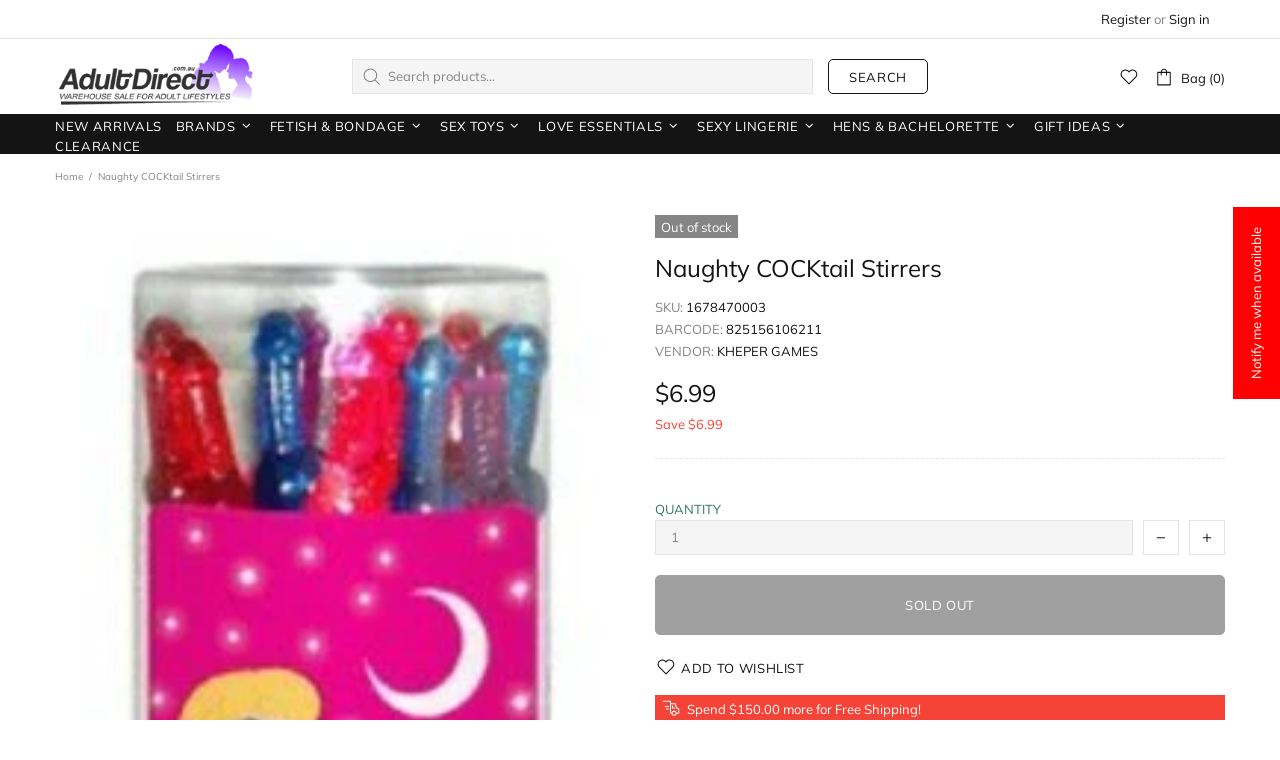

--- FILE ---
content_type: text/javascript
request_url: https://adirect.com.au/cdn/shop/t/16/assets/module.product-gallery.min.js?v=50542801788906143121621840458
body_size: 4380
content:
!function(i){"use strict";i.widget("ui.productGallery",{options:{id:1,single:!1,media_id_index:[],gallery_has_video:!1,video_autoplay:!0,grouped:!1,enable_zoom:!1,zoom_scale_coef:theme.product.gallery_zoom_scale_coef||3,zoom_offset_coef:.75,main:{enabled:!1,device:"all",stretch_size:"auto",slick:{lazyLoad:!1,slidesToShow:1,slidesToScroll:1,dots:!1,arrows:!0,infinite:!1,touchMove:!1,adaptiveHeight:!0,rtl:theme.rtl}},thumbnail:{enabled:!1,device:"desktop",slick:{lazyLoad:!1,vertical:!0,verticalSwiping:!0,slidesToShow:6,slidesToScroll:6,dots:!1,arrows:!0,infinite:!1,touchMove:!1,responsive:[{breakpoint:1259,settings:{slidesToShow:4,slidesToScroll:4}},{breakpoint:1025,settings:{vertical:!1,verticalSwiping:!1,slidesToShow:5,slidesToScroll:5,arrows:!1}}]}},collage:{enabled:!1,device:"desktop"},sheet:{enabled:!1,device:"desktop"},fullscreen:{enabled:!1,device:"desktop",slick:{lazyLoad:!1,slidesToShow:1,slidesToScroll:1,dots:!1,arrows:!0,infinite:!1,touchMove:!1,adaptiveHeight:!1,rtl:theme.rtl}}},_create:function(){var e=this,t=i(".js-popup.active");this.$gallery=this.element,this.$main_slider=this.$gallery.find("[data-js-product-gallery-main-slider]"),this.$scroll_elem=t.length?t:$window;var s=this.$gallery.find("[data-json-options-global]"),n=this.$gallery.find("[data-json-options-layout]");if(s=s.length?JSON.parse(s.html()):{},n=n.length?JSON.parse(n.html()):{},this.options=i.extend(!0,{},this.options,s,n),this.main_slides=[],this.indexes=[],i.each(this.options.media_id_index,(function(i){e.indexes.push(i)})),this.options.grouped&&(this.indexes_cache=this.indexes),this.options.gallery_has_video&&(this.$control_gallery=this.$gallery.find("[data-js-product-gallery-control-video]"),this._loadMedia=function(e,t){var s;this[e][this.indexes[t]].$video&&!this[e][this.indexes[t]].$video[0].hasAttribute("src")?(this[e][this.indexes[t]].$video.attr("poster",this[e][this.indexes[t]].$video.attr("data-poster")),this[e][this.indexes[t]].$video.attr("src",this[e][this.indexes[t]].$video.find("source").first().attr("data-src"))):this[e][this.indexes[t]].$iframe&&!this[e][this.indexes[t]].$iframe.hasClass("loaded")?this[e][this.indexes[t]].$iframe.addClass("loading").one("load",(function(){i(this).addClass("loaded").removeClass("loading")})).attr("src",this[e][this.indexes[t]].$iframe.attr("data-src")):this[e][this.indexes[t]].$template&&!this[e][this.indexes[t]].$template[0].hasAttribute("src")&&(s=i(this[e][this.indexes[t]].$template[0].content).children().first(),this[e][this.indexes[t]].$blockratio?(this[e][this.indexes[t]].$blockratio.find("[data-js-product-gallery-blockratio-content]").html(""),this[e][this.indexes[t]].$blockratio.find("[data-js-product-gallery-blockratio-content]").append(s)):(this[e][this.indexes[t]].$item.html(""),this[e][this.indexes[t]].$item.append(s)),this[e][this.indexes[t]].$model=s,this[e][this.indexes[t]].$template=null)},this._playVideo=function(i){i.hasClass("playing")||i.addClass("playing")[0].play()},this._pauseVideo=function(i){i.hasClass("playing")&&i.removeClass("playing")[0].pause()},this._playIframe=function(i){i.hasClass("playing")||i.addClass("playing")[0].contentWindow.postMessage('{"event":"command","func":"playVideo","args":""}',"*")},this._pauseIframe=function(i){i.hasClass("playing")&&i.removeClass("playing")[0].contentWindow.postMessage('{"event":"command","func":"pauseVideo","args":""}',"*")},this.switchMedia=function(i,t,s){"play"===s&&this.options.video_autoplay?this[i][this.indexes[t]].$video&&(this[i][this.indexes[t]].$video[0].hasAttribute("src")||this[i][this.indexes[t]].$video.find("source").first()[0].hasAttribute("src"))?this._playVideo(this[i][this.indexes[t]].$video):this[i][this.indexes[t]].$iframe&&(this[i][this.indexes[t]].$iframe.hasClass("loaded")?this._playIframe(this[i][this.indexes[t]].$iframe):this[i][this.indexes[t]].$iframe.hasClass("loading")?this[i][this.indexes[t]].$iframe.one("load",(function(){e._playIframe(e[i][e.indexes[t]].$iframe)})):this[i][this.indexes[t]].$iframe[0].hasAttribute("src")&&this._playIframe(this[i][this.indexes[t]].$iframe)):"pause"===s&&(this[i][this.indexes[t]].$video&&this[i][this.indexes[t]].$video[0].hasAttribute("src")?this._pauseVideo(this[i][this.indexes[t]].$video):this[i][this.indexes[t]].$iframe&&(this[i][this.indexes[t]].$iframe.hasClass("loaded")?this._pauseIframe(this[i][this.indexes[t]].$iframe):this[i][this.indexes[t]].$iframe.hasClass("loading")&&this[i][this.indexes[t]].$iframe.one("load",(function(){e._pauseIframe(e[i][e.indexes[t]].$iframe)}))))}),this.options.enable_zoom&&(this._initZoom=function(){$window.on("mousemove.productgallery."+this.options.id,(function(i){e.cursor={clientY:i.clientY,clientX:i.clientX}})),this._getZoomObj=function(){e.zooms=[],this.$gallery.find("[data-js-product-gallery-zoom]").each((function(){var t=i(this);e.zooms.push({$zoom:t,$container:t.find("[data-js-product-gallery-zoom-container]"),$ration:t.find("[data-js-product-gallery-zoom-ratio]"),$image:t.find("[data-js-product-gallery-zoom-image]")})}))},this._updateZoomSize=function(i,e,t){this[i][this.indexes[t]].$img&&(this.zoom_current_size={main_image_width:this[i][this.indexes[t]].$img.innerWidth(),main_image_height:this[i][this.indexes[t]].$img.innerHeight()},this[i][this.indexes[t]].blockratio_width&&this.zooms[e].$container.attr("style","width: "+this[i][this.indexes[t]].blockratio_width+"% !important;"+(this[i][this.indexes[t]].blockratio_width>100?" margin-left: -"+(this[i][this.indexes[t]].blockratio_width-100)/2+"% !important;":"")),this.zooms[e].$ration.css({"padding-top":100/+this[i][this.indexes[t]].$img.attr("data-aspect-ratio")+"%"}),this.zooms[e].$image.css({"padding-top":100/+this[i][this.indexes[t]].$img.attr("data-aspect-ratio")+"%"}))},this._switchZoom=function(i,t,s,n){if(n){if(this[i][this.indexes[s]].$img&&this.zoom_current_image_index!==s){var o=function(){var n=e[i][e.indexes[s]].$img.clone();n[0].hasAttribute("srcset")&&n.addClass("donothide"),e._updateZoomSize(i,t,s),e.zooms[t].$image.append(n.removeAttr("data-ll-status").removeClass("loaded entered")),theme.ImagesLazyLoad.update(n),e.zooms[t].$zoom.removeClass("invisible"),e.zoom_current_index=t,e.zoom_current_image_index=s};this[i][this.indexes[s]].lazyloaded||!this[i][this.indexes[s]].lazyload_hold?o():(this[i][this.indexes[s]].event_zoom_load=!0,this[i][this.indexes[s]].$img.one("load.zoom",(function(){o(),e[i][e.indexes[s]].event_zoom_load=null})))}}else!t&&this.zoom_current_index&&(t=this.zoom_current_index,s=this.zoom_current_image_index),this[i][this.indexes[s]]&&this[i][this.indexes[s]].$img&&(this[i][this.indexes[s]].event_zoom_load&&(this[i][this.indexes[s]].$img.unbind("load.zoom"),this[i][this.indexes[s]].event_zoom_load=null),this.zooms[t].$zoom.addClass("invisible"),this.zooms[t].$image.html(""),this.zooms[t].$container.add(this.zooms[t].$image).removeAttr("style")),this.zoom_current_size=null,this.zoom_current_index=null,this.zoom_current_image_index=null},this._updateZoomPosition=function(i,e,t){if(this.cursor){var s=t[0].getBoundingClientRect(),n=this.zoom_current_size.main_image_height*this.options.zoom_offset_coef,o=this.zoom_current_size.main_image_width*this.options.zoom_offset_coef,l=(this.zoom_current_size.main_image_height-n)/2,a=(this.zoom_current_size.main_image_width-o)/2,d=this.cursor.clientY-s.top,r=this.cursor.clientX-s.left,h=0,c=0;d>=this.zoom_current_size.main_image_height-l?h=Math.floor((this.zoom_current_size.main_image_height-2*l)*(this.zoom_current_size.main_image_height*this.options.zoom_scale_coef-this.zoom_current_size.main_image_height)/n):d>l&&(h=Math.floor((d-l)*(this.zoom_current_size.main_image_height*this.options.zoom_scale_coef-this.zoom_current_size.main_image_height)/n)),r>=this.zoom_current_size.main_image_width-a?c=Math.floor((this.zoom_current_size.main_image_width-2*a)*(this.zoom_current_size.main_image_width*this.options.zoom_scale_coef-this.zoom_current_size.main_image_width)/o):r>a&&(c=Math.floor((r-a)*(this.zoom_current_size.main_image_width*this.options.zoom_scale_coef-this.zoom_current_size.main_image_width)/o)),this.zooms[e].$image.css({top:-1*h+"px",left:-1*c+"px"})}},this._addZoomImgEvents=function(t,s,n,o){t.on({mouseenter:function(){e._switchZoom(s,n,"function"==typeof o?o():o,!0)},mouseleave:function(){e.zooms[n].$image.addClass("invisible"),t.removeClass("is-zooming")},mousemove:function(){e.zoom_current_size&&(e._updateZoomPosition(s,n,i(this)),t.addClass("is-zooming"),e.zooms[n].$image.removeClass("invisible"))}},"img")},this._addSingleZoomImgEvents=function(i,t,s){this._addZoomImgEvents(i,t,0,s),this.$scroll_elem.on("scroll.productgallery."+this.options.id,(function(){e[t][e.indexes["function"==typeof s?s():s]].$img&&i.hasClass("is-zooming")&&e._updateZoomPosition(t,0,e[t][e.indexes["function"==typeof s?s():s]].$img)}))},this._addMultipleZoomImgEvents=function(t,s){var n=0;i.each(this[t],(function(i){this.$img&&e._addZoomImgEvents(this.$item,t,n++,(function(){return e.indexes.indexOf(i)}))})),this.$scroll_elem.on("scroll.productgallery."+this.options.id,(function(){var n=0;i.each(e[s],(function(){if(this.$img){if(this.$item.hasClass("is-zooming"))return e._updateZoomPosition(t,n,this.$img),!1;n++}}))}))},this._getZoomObj(),delete this._initZoom},this._resizeInit((function(){e._initZoom.call(e)}),"desktop")),this.options.main.enabled||this.options.fullscreen.enable){this._loadSlideImage=function(i,t){this[i][this.indexes[t]].lazyload_hold&&(this[i][this.indexes[t]].lazyload_hold=null,this[i][this.indexes[t]].$img.hasClass("loaded")?this[i][this.indexes[t]].lazyloaded=!0:this[i][this.indexes[t]].$img.removeClass("lazyload--hold").one("load",(function(){e[i][e.indexes[t]].lazyloaded=!0})),theme.ImagesLazyLoad.update(this[i][this.indexes[t]].$img))},this._loadSlideContent=function(i,e){this._loadSlideImage(i,e),this._loadMedia&&this._loadMedia(i,e)},this._timeoutCheckSliderContent=function(i){this.check_slider_content_timeout=setTimeout((function(){e._checkSliderContent("main_slides")}),i)},this._clearTimeoutCheckSliderContent=function(){this.check_slider_content_timeout&&(clearTimeout(this.check_slider_content_timeout),this.check_slider_content_timeout=null)},this._checkSliderContent=function(t,s){this._clearTimeoutCheckSliderContent();var n,o=!1;i.each(this.indexes,(function(i){e[t][e.indexes[i]].$item.hasClass("slick-active")?(e._loadSlideContent(t,i),(e[t][e.indexes[i]].$video||e[t][e.indexes[i]].$iframe)&&(e.options.gallery_has_video&&e.switchMedia(t,i,o?"pause":"play"),o=!0),!s&&!n&&i>0&&e._loadSlideContent(t,i-1),n=i):(e.options.gallery_has_video&&e.switchMedia(t,i,"pause"),void 0!==n&&i===n+1&&e._loadSlideContent(t,i),s||void 0===n||i!==n+2||e._loadSlideContent(t,i))}))};var o=function(i,t,s){e[i].on({afterChange:function(i,n){e[s]=n,e._checkSliderContent(t)}})}}this.options.main.enabled&&(this._initMainSlider=function(){this.$main_slider_wrapper=this.$main_slider.parent("[data-js-product-gallery-main-slider-wrapper]"),this.$main_slider.removeClass("d-none-important"),this.options.main.slick.arrows&&(this.options.main.slick.prevArrow=this.$main_slider_wrapper.find("[data-js-product-gallery-main-arrow-prev]"),this.options.main.slick.nextArrow=this.$main_slider_wrapper.find("[data-js-product-gallery-main-arrow-next]")),this.options.grouped&&(this._groupMainSlider=function(i){this.current_group_main_slider!==i&&(this.options.gallery_has_video&&this.switchMedia("main_slides",this.main_slick.currentSlide,"pause"),this._switchZoom&&this._switchZoom("main_slides",0,this.main_slick.currentSlide),this.$main_slider.slick("slickUnfilter"),-1!==this.options.group_values.indexOf(i)&&this.$main_slider.slick("slickFilter",'[data-group="'+i+'"], [data-group="video_group"]'),this.$main_slider.slick("setPosition"),this.main_slick=this.$main_slider.slick("getSlick"),this._updateData("main_slides","main_slick",0,i),e._mainGoToSlide(0),this._checkSliderContent("main_slides"),this.current_group_main_slider=i)}),this.$main_slider.one("init",(function(i,t){e.$main_slider_wrapper.addClass("initialized"),theme.Loader.unset(e.$main_slider_wrapper),e.main_slick=t,e._updateData("main_slides","main_slick",e.options.main.slick.initialSlide),e.options.first_load_group||e._checkSliderContent("main_slides",!0),e._mainGoToSlide=function(i){this.$main_slider.slick("slickGoTo",i,!0)},$window.on("theme.changed.breakpoint.productgallery."+e.options.id,(function(){e.$main_slider.slick("setPosition")})),o("$main_slider","main_slides","main_slick")})),this.options.gallery_has_video&&this.$control_gallery.on("click",(function(){e.goToSlide(e.first_video_index)})),this.$main_slider.slick(this.options.main.slick),this.options.enable_zoom&&(this._initMainZoom=function(){this.$main_slider.on({beforeChange:function(i,t,s){e._switchZoom("main_slides",0,s)},afterChange:function(i,t,s){e._switchZoom("main_slides",0,s,!0)}}),1===this.options.main.slick.slidesToShow?this._addSingleZoomImgEvents(this.$main_slider,"main_slides",(function(){return e.main_slick.currentSlide})):this._addMultipleZoomImgEvents("main_slides","main_slides"),delete this._initMainZoom},this._resizeInit((function(){e.$main_slider.hasClass("slick-initialized")?e._initMainZoom.call(e):e.$main_slider.on("init",e._initMainZoom.apply(e))}),"desktop")),delete this._initMainSlider},this._resizeInit((function(){e._initMainSlider.call(e),e.options.first_load_group&&e._groupMainSlider(e.options.first_load_group)}),this.options.main.device)),this.options.thumbnail.enabled&&(this.$thumbnail_slider=this.$gallery.find("[data-js-product-gallery-thumbnail-slider]"),this._initThumbnailSlider=function(){this.$thumbnail_items=this.$thumbnail_slider.find("[data-js-product-gallery-thumbnail-item]"),this.options.grouped&&(this._groupThumbnailSlider=function(i){this.current_group_thumbnail!==i&&(this.$thumbnail_slider.slick("slickUnfilter"),-1!==this.options.group_values.indexOf(i)&&this.$thumbnail_slider.slick("slickFilter",'[data-group="'+i+'"], [data-group="video_group"]'),this.$thumbnail_slider.slick("setPosition"),this.$thumbnail_items=this.$thumbnail_slider.find("[data-js-product-gallery-thumbnail-item]"),this._thumbnailGoToSlide(0),theme.ImagesLazyLoad.update(),this.current_group_thumbnail=i)}),this.$thumbnail_slider.removeClass("d-none-important"),this.options.thumbnail.slick.prevArrow=this.$gallery.find("[data-js-product-gallery-thumbnail-arrow-prev]"),this.options.thumbnail.slick.nextArrow=this.$gallery.find("[data-js-product-gallery-thumbnail-arrow-next]"),this.$thumbnail_slider.one("init",(function(){e.$thumbnail_items.removeClass("current").eq(e.main_slick.currentSlide).addClass("current"),$window.on("theme.changed.breakpoint.productgallery."+e.options.id,(function(){e.$thumbnail_slider.slick("setPosition")})),e._thumbnailGoToSlide=function(i){e.$thumbnail_slider.slick("slickGoTo",i),e.$thumbnail_items.removeClass("current").eq(i).addClass("current")},e.$main_slider.on("beforeChange",(function(i,t,s,n){e._thumbnailGoToSlide(n)})),e.$thumbnail_items.on("click",(function(){var t=i(this);t.hasClass("current")||e.goToSlide(e.$thumbnail_items.index(t))}))})),this.main_slick.currentSlide&&(this.options.thumbnail.slick.initialSlide=this.main_slick.currentSlide),this.$thumbnail_slider.slick(this.options.thumbnail.slick),delete this._initThumbnailSlider},this._resizeInit((function(){e._initThumbnailSlider.call(e),e.current_group_main_slider&&e._groupThumbnailSlider(e.current_group_main_slider)}),this.options.thumbnail.device)),this.options.collage.enabled&&(this.$collage=this.$gallery.find("[data-js-product-gallery-collage]"),this._initCollage=function(){this.$collage_items=this.$collage.find("[data-js-product-gallery-thumbnail-item]"),this.options.grouped&&(this._groupCollage=function(i){var e;this.current_group_collage!==i&&((e=this.$collage.find("[data-js-product-gallery-thumbnail-item]")).removeClass("d-none"),-1!==this.options.group_values.indexOf(i)&&e.not('[data-group="'+i+'"], [data-group="video_group"]').addClass("d-none"),this.$collage_items=this.$collage.find("[data-js-product-gallery-thumbnail-item]").not(".d-none"),this._collageGoToSlide(0),this.current_group_collage=i)}),this.$collage_items.removeClass("current").eq(this.indexes[this.main_slick.currentSlide]).addClass("current"),this._collageGoToSlide=function(i){this.$collage_items.removeClass("current").eq(i).addClass("current")},this.$main_slider.on("beforeChange",(function(i,t,s,n){e._collageGoToSlide(n)})),this.$collage_items.on("click",(function(){var t=i(this);t.hasClass("current")||e.goToSlide(e.$collage_items.index(t))})),delete this._initCollage},this._resizeInit((function(){e._initCollage.call(e)}),this.options.collage.device)),this.options.sheet.enabled&&(this._initSheet=function(){this.$sheet=this.$gallery.find("[data-js-product-gallery-sheet]"),this.$sheet_items=this.$sheet.find("[data-js-product-gallery-sheet-item]"),this.sheet_slides=[],this.sheet_contents={currentSlide:0,$slides:[]},this._updateSheetContentData=function(i){this.sheet_contents.$slides=i?this.$sheet_items:this.$sheet_items.not(".d-none")},this._updateSheetContentData(!0),this._updateData("sheet_slides","sheet_contents",0),this.sheet_slides_all=this.sheet_slides,this.options.grouped?this._groupSheet=function(i){this.current_group_sheet!==i&&(this._switchZoom&&this._switchZoom("sheet_slides"),this.$sheet_items.removeClass("d-none"),-1!==this.options.group_values.indexOf(i)&&this.$sheet_items.not('[data-group="'+i+'"], [data-group="video_group"]').addClass("d-none"),this._updateSheetContentData(),this._updateData("sheet_slides","sheet_contents",0,i),this.current_group_sheet=i)}:this.options.gallery_has_video&&this.options.video_autoplay&&this.switchMedia("sheet_slides",this.first_video_index,"play"),this.options.gallery_has_video&&(this.$control_gallery.on("click",(function(){e.$scroll_elem[0]===window?i("html, body").velocity("scroll",{offset:e.sheet_slides[e.indexes[e.first_video_index]].$video.offset().top,duration:500,complete:function(){e.options.gallery_has_video&&e.switchMedia("sheet_slides",e.first_video_index,"play")}}):e.$scroll_elem.animate({scrollTop:0},{duration:500,complete:function(){}})})),$window.on("product-gallery-fullscreen.open."+this.options.id,(function(){i.each(e.indexes,(function(i){e.options.gallery_has_video&&e.switchMedia("sheet_slides",i,"pause")}))}))),this.options.enable_zoom&&(this._initSheetZoom=function(){this._addMultipleZoomImgEvents("sheet_slides","sheet_slides_all"),delete this._initSheetZoom},this._resizeInit((function(){e._initSheetZoom.call(e)}),"desktop")),delete this._initSheet},this._resizeInit((function(){e._initSheet.call(e),e.options.first_load_group&&(e._updateSheetContentData(),e._updateData("sheet_slides","sheet_contents",0,e.options.first_load_group))}),this.options.collage.device)),this.options.single&&(this._initSingle=function(){this.$single=this.$gallery.find("[data-js-product-gallery-main-single]"),this.single_content={currentSlide:0,$slides:this.$single.find("[data-js-product-gallery-main-item]")},this._updateData("single_slides","single_content",0),this.options.enable_zoom&&(this._initSingleZoom=function(){this._addSingleZoomImgEvents(this.$single,"single_slides",0),delete this._initSingleZoom},this._resizeInit((function(){e._initSingleZoom.call(e)}),"desktop")),delete this._initSingle},this._resizeInit((function(){e._initSingle.call(e)}),"desktop")),this.options.fullscreen.enable&&(this._initFullscreen=function(){this.$control_fullscreen=this.$gallery.find("[data-js-product-gallery-control-fullscreen]"),this.$fullscreen=this.$gallery.find("[data-js-product-gallery-fullscreen]"),this.$fullscreen_slider=this.$gallery.find("[data-js-product-gallery-fullscreen-slider]"),this.options.fullscreen.slick.arrows&&(this.options.fullscreen.slick.prevArrow=this.$fullscreen.find("[data-js-product-gallery-fullscreen-arrow-prev]"),this.options.fullscreen.slick.nextArrow=this.$fullscreen.find("[data-js-product-gallery-fullscreen-arrow-next]")),this._toggleFullscreen=function(t,s,n){"show"===(n=n||(this.$fullscreen.hasClass("show")?"hide":"show"))?($body.addClass("product-gallery-fullscreen"),this.$fullscreen.addClass("show").one("transitionend",(function(){e.$fullscreen.removeClass("animate")})).addClass("animate"),setTimeout((function(){e.$fullscreen.addClass("visible"),"0s"===e.$fullscreen.css("transition-duration")&&e.$fullscreen.trigger("transitionend")}),0),i.each(this.indexes,(function(s){var n,o,l;e[t][e.indexes[s]].$img?((o=(n=e[t][e.indexes[s]].$img.parent().clone()).find("img")).removeAttr("data-ll-status").removeClass("lazyload--hold loaded").addClass("rimage__img--contain"),o[0].hasAttribute("srcset")&&o.addClass("donothide"),l=n):e[t][e.indexes[s]].$video?(l=e[t][e.indexes[s]].$video.parent().clone()).find("video").removeClass("playing"):e[t][e.indexes[s]].$iframe?(l=e[t][e.indexes[s]].$iframe.parent().clone()).find("iframe").removeClass("playing"):e[t][e.indexes[s]].$template?l=e[t][e.indexes[s]].$template.clone():e[t][e.indexes[s]].$item.find(".model-viewer-wrapper").length&&(l=e[t][e.indexes[s]].$item.find(".model-viewer-wrapper").clone()),e.$fullscreen_slider.append(i("<div>").addClass("product-gallery__fullscreen_item").append(l))})),this.$fullscreen_slider.one("init",(function(i,n){e.fullscreen_slick=n,e.fullscreen_slides=[],e._updateData("fullscreen_slides","fullscreen_slick",e[t].currentSlide),theme.ImagesLazyLoad.update(),o("$fullscreen_slider","fullscreen_slides","fullscreen_slick"),e.options.gallery_has_video&&(e.switchMedia(t,e[s].currentSlide,"pause"),e.switchMedia("fullscreen_slides",e[s].currentSlide,"play"))})),this.options.fullscreen.slick.initialSlide=e[s].currentSlide,this.$fullscreen_slider.slick(e.options.fullscreen.slick),$body.on("keyup.productgallery.fullscreen."+e.options.id,(function(i){27===i.keyCode?e._toggleFullscreen(null,null,"hide"):37===i.keyCode||40===i.keyCode?e.$fullscreen_slider.slick("slickGoTo",e.fullscreen_slick.currentSlide-1):38!==i.keyCode&&39!==i.keyCode||e.$fullscreen_slider.slick("slickGoTo",e.fullscreen_slick.currentSlide+1)}))):(this.$fullscreen.unbind("transitionend").one("transitionend",(function(){e.$fullscreen.removeClass("show animate"),$body.removeClass("product-gallery-fullscreen"),e.$fullscreen_slider.slick("unslick").off().html("")})).addClass("animate"),setTimeout((function(){e.$fullscreen.hasClass("visible")&&"0s"!==e.$fullscreen.css("transition-duration")||e.$fullscreen.trigger("transitionend"),e.$fullscreen.removeClass("visible")}),0),$window.unbind("theme.resize.productgallery.fullscreen."+e.options.id),$body.unbind("keyup.productgallery.fullscreen."+e.options.id),this.fullscreen_slick=null,this.fullscreen_slides=null)},this.$control_fullscreen.on("click",(function(){var i=e.options.sheet.enabled?"sheet_slides":e.options.single?"single_slides":"main_slides",t=e.options.sheet.enabled?"sheet_contents":e.options.single?"single_content":"main_slick";Loader.loadManually([{type:"styles",name:"plugin_slick"},{type:"scripts",name:"plugin_slick"}],(function(){e._toggleFullscreen(i,t)})),$window.trigger("product-gallery-fullscreen.open."+e.options.id)})),delete this._initFullscreen},this._resizeInit((function(){e.$main_slider.hasClass("slick-initialized")?e._initFullscreen.call(e):e.$main_slider.on("init",e._initFullscreen.apply(e))}),"desktop")),this.$gallery.addClass("initialized"),delete this._create},_updateData:function(e,t,s,n){var o=this,l=0;if(n&&(-1!==this.options.group_values.indexOf(n)?(this.indexes=[],i.each(this.options.group_values,(function(i,e){e!==n&&"video_group"!==e||o.indexes.push(i)}))):this.indexes=this.indexes_cache),this[t])for(this[e]=[],this.first_video_index=null;l<this.indexes.length;l++){var a=i(this[t].$slides[l]),d={},r=a.find("img, video, iframe, template").first(),h=a.find(".model-viewer-wrapper");d.$item=a,r.length?d["$"+r[0].tagName.toLowerCase()]=r:h.length&&(d.$model=h),h.length||"TEMPLATE"===r[0].tagName?"main_slides"===e&&"auto"!==o.options.main.stretch_size&&(d.$blockratio=a.find("[data-js-product-gallery-blockratio]")):"IMG"===r[0].tagName?"main_slides"===e&&(l!==s||n?d.lazyload_hold=!0:d.lazyloaded=!0,"auto"!==o.options.main.stretch_size&&(d.$blockratio=a.find("[data-js-product-gallery-blockratio]"),d.blockratio_width=d.$blockratio.attr("data-width"))):"VIDEO"!==r[0].tagName&&"IFRAME"!==r[0].tagName||null!==o.first_video_index||(o.first_video_index=l),this[e][o.indexes[l]]=d}},_resizeInit:function(i,e){var t="theme.changed.breakpoint.productgallery.init."+this.options.id+"."+Math.random();"all"===e||"desktop"===e&&theme.current.is_desktop||"mobile"===e&&theme.current.is_mobile?i():"desktop"!==e&&"mobile"!==e||$window.on(t,(function(){("desktop"===e&&theme.current.is_desktop||"mobile"===e&&theme.current.is_mobile)&&($window.unbind(t),i())}))},goToSlide:function(i){this._mainGoToSlide&&this._mainGoToSlide(i),this._thumbnailGoToSlide&&this._thumbnailGoToSlide(i),this._collageGoToSlide&&this._collageGoToSlide(i)},goToSlideById:function(i,e){var t;this.options.grouped?(this._groupMainSlider&&this._groupMainSlider(e),this._groupThumbnailSlider&&this._groupThumbnailSlider(e),this._groupCollage&&this._groupCollage(e),this._groupSheet&&this._groupSheet(e)):(-1===(t=this.options.media_id_index.indexOf(i))&&(t=0),this.goToSlide(t))},destroy:function(){this.$main_slider&&this.$main_slider.hasClass("slick-initialized")&&(this._clearTimeoutCheckSliderContent(),this.$main_slider.slick("unslick").off()),this.$thumbnail_items&&this.$thumbnail_slider.slick("unslick").off(),$window.unbind("theme.changed.breakpoint.productgallery"+this.options.id),$window.unbind("theme.resize.productgallery."+this.options.id),$window.unbind("product-gallery-fullscreen.open."+this.options.id),$window.unbind("scroll.productgallery."+this.options.id),$window.unbind("mousemove.productgallery."+this.options.id),$body.unbind("keyup.productgallery.fullscreen."+this.options.id),this.$gallery.find("*").off(),this.$gallery.removeClass("initialized"),i.Widget.prototype.destroy.call(this)}})}(jQueryTheme);